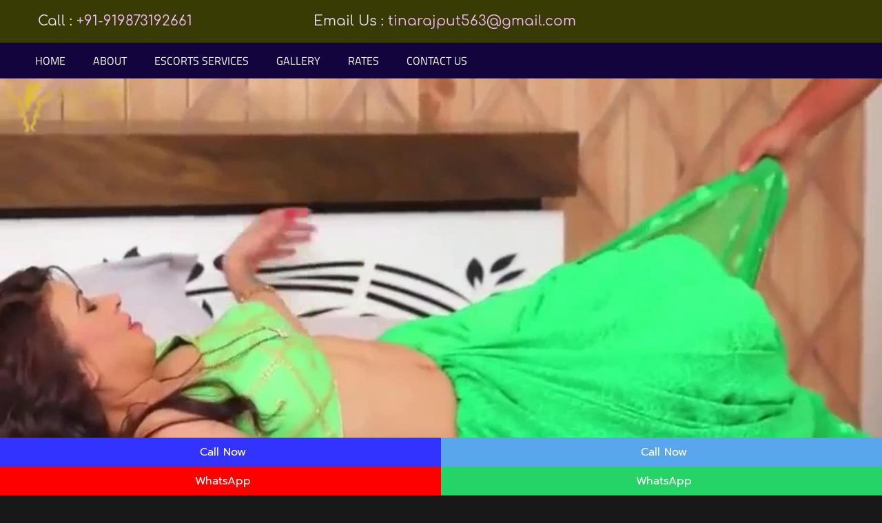

--- FILE ---
content_type: text/css
request_url: https://www.samitarana.com/style.css
body_size: 5907
content:
.pcall {
    color: #d5af42;
    font-size: 25px;
    text-align: center;
    background: #d00724;
}
.pcall a {
    color: #fff;
}
.scrollToTop{position:fixed;right:10px;bottom:10px;width:50px;height:50px;font-size:20px;line-height:50px;text-align:center;color:#fff !important;z-index:999;display:none;transition:all 0.3s ease;background:#fff;border-radius:50%;text-decoration:none !important;}
.scrollToTop span{display:block;margin-top:14px;transition:all 0.2s ease-in-out;color:#44153a;font-size:25px;}
.scrollToTop:hover span{margin-top:10px;}

.mb-15{margin-bottom:15px;}

.faqs-cont{border:4px double #fff;padding:15px 30px 15px 30px;}
.faqs {text-align:center;border:4px double red;}
.faqs p {text-align:center}

.img-bd{
    border: 2px solid #da1a8e;
}


/* --  max-width: 639 */
@media (max-width: 989px) {
    .pic-txt2 {background:#3B0101;font-size:20px;color:#fff;text-align:center;border:4px double pink;margin-bottom: 10px;width:100%;margin:0 auto;}
    img{width:100%;}
    .pic-top2 {
        width: 20%;
    }
    .pic-top3 {
        width: 60%;
    }
    
     
}
/* --  max-width: 639 */
@media (max-width: 480px) {
    .pic-txt2 {background:#3B0101;font-size:20px;color:#fff;text-align:center;border:4px double pink;margin-bottom: 10px;width:100%;margin:0 auto;}
    .pic-top2 {
        width: 15%;
        right: 20px;
        top: 9px
    }
    .pic-top3 {
        width: 50%;
    }
}

.social-ft{display: inline-block;padding-left: 0;width: 100%;}
.social-ft li {display: inline-block;}
.social-ft li i {color:#fff;letter-spacing: 5px;}
.bdr{background:#000;border-right:1px dashed #fff;}
.bg{background:#000;padding:10px;}
.sr-h{text-align:center;font-size: 20px;}
body {
	font-family: 'Prompt', sans-serif;
	font-size: 16px;
	color: #000;
	overflow-x: hidden;
	background:#181818;
	background-image:	url(image/bg2.jpg);background-repeat:repeat;
}
.cat-heading {
    font-size:40px;
    color:red;
    text-align:center;
    margin-bottom:0px;
}
.srhead { 
    border-radius:5px;
   font-size:20px;
   font-weight:500;
   text-transform:none; 
   background: linear-gradient(#fd5d02, #fff, #b20700);
   text-align:center;
   text-decoration:none;
   color:#292925;
   margin-bottom:15px;
}
.cat-block { 
    border-radius:5px;
   font-size:32px;
   font-weight:500;
   text-transform:none; 
   background: linear-gradient(#fd5d02, #fff, #b20700);
   text-align:center;
   text-decoration:none;
   color:#292925;
   margin-bottom:15px;
}
.cat-block:hover {
   color:#000;
   background: linear-gradient(#cb5954, #fff, #c13832);
}
.cat-block2 { 
    color:#fff;
    background: red;
    text-align: center;
    border: 1px solid #fff;
    padding: 5px;
    margin-bottom: 15px;
}
.cat-block2:hover {
   color:red;
   background: linear-gradient(#3F034A, #fff, #3F034A);
}
ul li
    {
        font-family: 'Titillium Web', sans-serif;
        color:#fff;
        font-size:16px;
        line-height:30px;
        letter-spacing: 0px;
    }
img {
    display: block;
    max-width: 100%;
    height: auto;
    margin:0 auto;
}
a {
    outline: 0 !important;
}
h1,h2,h3,h4,h5,h6 {
    font-family: 'Comfortaa', cursive;
	word-wrap: break-word;
	color:#f5e3f9
}
p {
    letter-spacing:0.7px; 
    line-height:25px; 
    text-align:justify; 
    padding-bottom:7px; 
    font-size:16px; 
    color:#fff;
}

h1 { font-size:38px; text-transform:none;}
h2 { font-size:32px; text-transform:none;}
h3 { font-size:28px; text-transform:none;}
h4 { font-size:23px; text-transform:none;}
h5 { font-size:20px; text-transform:none;}
h6 { font-size:18px; text-transform:none;}

/* + Fonts Settings */
@font-face {
    font-family: 'KaushanScriptRegular';
    src: url('fonts/KaushanScriptRegular.eot');
    src: url('fonts/KaushanScriptRegular.eot') format('embedded-opentype'),
         url('fonts/KaushanScriptRegular.woff2') format('woff2'),
         url('fonts/KaushanScriptRegular.woff') format('woff'),
         url('fonts/KaushanScriptRegular.ttf') format('truetype'),
         url('fonts/KaushanScriptRegular.svg#KaushanScriptRegular') format('svg');
}

@font-face {
    font-family: 'MontserratLight';
    src: url('fonts/MontserratLight.eot');
    src: url('fonts/MontserratLight.eot') format('embedded-opentype'),
         url('fonts/MontserratLight.woff2') format('woff2'),
         url('fonts/MontserratLight.woff') format('woff'),
         url('fonts/MontserratLight.ttf') format('truetype'),
         url('fonts/MontserratLight.svg#MontserratLight') format('svg');
}
/* - Padding/Margin */
.no-padding { padding: 0; background:#000}
.no-left-padding{ padding-left: 0; }
.no-right-padding { padding-right: 0; }
.no-top-padding { padding-top: 0; }
.no-bottom-padding { padding-bottom: 0; }
.no-margin { margin: 0; }
.no-left-margin { margin-left: 0; }
.no-right-margin { margin-right: 0; }
.no-top-margin { padding-top: 0; }
.no-bottom-margin { margin-bottom: 0; }


/* - OW pull-left/pull-right */
.ow-pull-left  { float: left; }
.ow-pull-right { float: right; }

/* -- Section Padding */
.section-padding {
	padding-top: 75px;
	padding-bottom: 75px;
}
.padding-10 {
	padding-top: 5px;
	padding-bottom: 5px;
}
.padding-20 {
	padding-top: 10px;
	padding-bottom: 10px;
}
.padding-30 {
	padding-top: 15px;
	padding-bottom: 15px;
}
.padding-40 {
	padding-top: 20px;
	padding-bottom: 20px;
}
.padding-50 {
	padding-top: 25px;
	padding-bottom: 25px;
}
.padding-60 {
	padding-top: 30px;
	padding-bottom: 30px;
}
.padding-70 {
	padding-top: 35px;
	padding-bottom: 35px;
}
.padding-80 {
	padding-top: 40px;
	padding-bottom: 40px;
}
.padding-90 {
	padding-top: 45px;
	padding-bottom: 45px;
}
.padding-100 {
	padding-top: 50px;
	padding-bottom: 50px;
}
.main-container {
	width: 1920px;
	max-width: 100%;
	margin: 0 auto;
	overflow: hidden;
}

/* + Header */
.top-header {
	background-color: #303030;
}
.top-header .container {
	position: relative;
	padding-bottom: 11px;
	padding-top: 11px;
}
.top-header .welcome-text > span {
	color: #e1e1e1;
	font-size: 11px;
	line-height: 24px;
	letter-spacing: 0.462px;
}
.top-header .welcome-text > span + span {
	margin-left: 50px;
}
.top-header .welcome-text > span i {
	margin-right: 10px;
	vertical-align: middle;
	font-size: 18px;
}
.top-header .welcome-text > span a {
	color: #e1e1e1;
}
.top-header .social-block {
	text-align: right;
	line-height: 28px;
}
.top-header .social-block > div {
	display: inline-block;
	margin-right: 22px;
}
.top-header .social-block > div a {
	color: #fff;
}
.top-header .social-block > ul {
	display: inline-block;
	padding-left: 0;
	border-left: 1px solid #5e5e5e;
	margin-bottom: 0;
}
.top-header .social-block > ul li {
	display: inline-block;
	margin-left: 22px;
}
.top-header .social-block > ul li a {
	color: #fff;
}

/* + Footer */
.footer-main {
    margin-top:40px;
	background-color: #D00724;
	padding: 15px;
	text-align:center;
	color:#fff;
	border-top: 1px solid #fff;
}

/* - Widget */
.widget-block {
	margin-bottom: 70px;
}
.ftr_widget_about > a {
	margin-bottom: 40px;
	display: inline-block;
}
.ftr_widget_about > p {
	font-size: 13px;
	color: #aaaaaa;
	letter-spacing: 0.78px;
	line-height: 24px;
}
.ftr_widget_about > ul {
	display: inline-block;
	margin-top: 16px;
	padding-left: 0;
	width: 100%;
}
.ftr_widget_about > ul li {
	display: inline-block;
	margin-right: 22px;
}
.ftr_widget_about > ul li:last-child {
	margin-right: 0;
}
.ftr_widget_about > ul li > a {
	font-size: 11px;
	color: #fff;
	-webkit-transition: all 1s ease 0s;
	-moz-transition: all 1s ease 0s;
	-o-transition: all 1s ease 0s;
	transition: all 1s ease 0s;
}
.ftr_widget_about > ul li > a:hover { 
	color: #ffb215;
}
.ftr_widget_link ul {
	padding-left: 0;
}
.ftr_widget_link ul li {
	display: inline-block;
	margin-bottom: 19px;
	width: 100%;
}
.ftr_widget_link ul li a {
	color: #afafaf;
	font-size: 13px;
	letter-spacing: 1.04px;
	text-transform: capitalize;
	position: relative;
	text-decoration: none;
	-webkit-transition: all 1s ease 0s;
	-moz-transition: all 1s ease 0s;
	-o-transition: all 1s ease 0s;
	transition: all 1s ease 0s;
}
.ftr_widget_link ul li a::before {
	background-color: #009999;
	content: "";
	width: 8px;
	height: 8px;
	border-radius: 50%;
	display: inline-block;
	margin-right: 15px;
}
.ftr_widget_link ul li a:hover {
	color: #009999;
}

.ftr_widget_cnt_detail .cnt-content {
	display: inline-block;
	width: 100%;
}
.ftr_widget_cnt_detail .cnt-content p {
	border-bottom: 1px solid #383838;
	color: #afafaf;
	font-size: 12px;
	padding-bottom: 20px;
	margin-bottom: 20px;
	letter-spacing: 0.504px;
	display: inline-block;
	width: 100%;
}
.ftr_widget_cnt_detail .cnt-content p:last-child {
	border-bottom: none;
	padding-bottom: 0;
}
.ftr_widget_cnt_detail .cnt-content p a {
	color: #afafaf;
	text-decoration: none;
}
.ftr_widget_cnt_detail .cnt-content p i {
	margin-right: 14px;
	font-size: 16px;
}
.ftr_widget_cnt_detail .cnt-content p a:hover {
	color: #e3e3e3;
}
.ftr-widget > h3 {
	color: #fff;
	font-family: 'Nixie One', cursive;
	font-size: 14px;
	font-weight: bold;
	letter-spacing: 0.84px;
	margin-top: 0;
	text-transform: uppercase;
	margin-bottom: 25px;
	position: relative;
	text-align:center;
}
.ftr_widget_recent .recent-event {
	display: inline-block;
	width: 100%;
}
.ftr_widget_recent .recent-event a {	
	float: left;
	margin-right: 15px;
	margin-bottom: 20px;
	color:#afafaf;
}

.recent-event ul li a::before {
    background-color: #009999;
    content: "";
    width: 8px;
    height: 8px;
    border-radius: 50%;
    display: inline-block;
    margin-right: 15px;
}

.recent-event ul
{
    list-style:none;
    
}
.btm-ftr {
	color: #cbcbcb;
	text-align: center;
}
.btm-ftr .container {
	padding-bottom: 30px;
	padding-top: 30px;
	border-top: 1px solid #383838;
}
.btm-ftr .container p { 
	font-size: 12px;
	margin-bottom: 0;
}

/* - Footer Section 2 */
.footer-section2 .widget-block {
	margin-bottom: 55px;
}
.footer-section2 .ftr_widget_about {
	padding-right: 60px
}
.footer-section2 .ftr-widget > h3 {
	padding-bottom: 15px;
	margin-bottom: 33px;
}
.footer-section2 .ftr-widget > h3::before {
	background-color: #ffb215;
	content: "";
	height: 2px;
	width: 45px;
	position: absolute;
	left: 0;
	bottom: 0;
}
.footer-section2 .ftr_widget_about .ftr-about-content {
	color: #aaaaaa;
	font-size: 13px;
	line-height: 24px;
	letter-spacing: 0.78px;
}
.footer-section2 .ftr_widget_about .ftr-about-content a {
	color: #fff;
	font-size: 9px;
	font-weight: bold;
	text-transform: uppercase;
	letter-spacing: 0.72px;
	text-decoration: underline;
}
.widget_hours > p {
	font-size: 13px;
	font-weight: bold;
	color: #aaaaaa;
	letter-spacing: 1.56px;
	padding-bottom: 16px;
	margin-bottom: 17px;
	border-bottom: 1px solid #383838;
}
.widget_hours > p span {
	color: #4aa933;
}
.widget_hours ul {
	padding-left: 0;
	text-align: center;
	margin-bottom: 0;
}
.widget_hours ul li {
	display: inline-block;
	margin-left: 11px;
	margin-right: 11px;
}
.widget_hours ul li a {
	color: #fff;
	font-size: 11px;
}
.widget_hours ul li a:hover {
	color: #4aa933;
}
.ftr_latest_tweet .tweet-box {
	position: relative;
	padding-left: 35px;
}
.ftr_latest_tweet .tweet-box i {
	color: #4aa933;
	position: absolute;
	left: 0;
	top: 0;
	font-size: 18px;
}
.ftr_latest_tweet .tweet-box p {
	color: #aaaaaa;
	font-size: 12px;
	letter-spacing: 1.44px;
	line-height: 24px;
}
.ftr_latest_tweet .tweet-box a {
	color: #fff;
}
.ftr_widget_instagram ul {
	padding-left: 0;
	float: left;
	width: 100%;
	margin: 0;
}
.ftr_widget_instagram ul li {
	float: left;
	list-style: none;
}
.footer-section2 .btm-ftr .container {
	padding-bottom: 43px;
	padding-top: 43px;
	border-top: none;
}

/* - Search */
.search-box {
	background-color: #303030;
	padding: 15px;
	position: absolute;
	right: 15px;
	top: 100%;
	max-width: 100%;
	opacity: 0;
	transform: scaleY(0);
	-webkit-transform: scaleY(0);
	-moz-transform: scaleY(0);
	-ms-transform: scaleY(0);
	transform-origin: 0 0 0;
	transition: all 0.4s ease-in-out 0s;
	z-index: 101;
}
.search-box.active {
	opacity: 1;
	transform: scaleY(1);
	-webkit-transform: scaleY(1);
	-moz-transform: scaleY(1);
	-ms-transform: scaleY(1);
	visibility: visible;
}
.search-box form {
	width: 100%;
	padding-left: 15px;
	padding-right: 15px;
	display: block;
}
.search-box form input {
	background-color: transparent;
	box-shadow: none;
	border: none;
	border-radius: 0;
	color: #ccc;
	font-size: 16px;
	font-style: italic;
	height: auto;
}
.search-box form input:focus {
	box-shadow: none;
	-webkit-box-shadow: none;
	outline: none;
	border-color: #fff;
}
.search-box span {
	cursor: pointer;
	position: absolute;
	right: 0;
	top: 0;
}
.search-box span i {
	font-size: 15px;
	color: #f97b25;
	float: right;
	margin: 5px;
}

/* - SlidePanel */
#slidepanel { 
	display: block; 
}
#closeit,
#toggle,
#slideit {
	display: none;
}


/* + Section Header */
.section-header {
	display: inline-block;
	width: 100%;
	text-align: center;
	margin-bottom: 55px;
}
.section-header h3 {

	background-repeat: no-repeat;
	background-position: bottom center;
	color: #232323;
	font-family: 'Nixie One', cursive;
	font-size: 32px;
	font-weight: bold;
	letter-spacing: 1.92px;
	margin-top: 0;
	padding-bottom: 35px;
}
.section-header h6 {
	color: #009999;
	font-size: 14px;
	font-weight: bold;
	text-transform: uppercase;
	letter-spacing: 0.84px;
	margin: 0;
}
.section-header2 h3 {

}
.section-header2 h6 {
	color: #fff;
}

/* + Page Header */
.page-header {
	background-color: #009999;
	border-bottom: none;
	padding: 39px 0 36px;
	margin: 0;
	text-align: center;
}
.page-header .breadcrumb {
	background-color: transparent;
	margin-bottom: 0;
	padding: 0;
}
.page-header .breadcrumb > li  {
	font-size: 11px;
	font-weight: bold;
	color: #fff;
	text-transform: uppercase;
	letter-spacing: 1.32px;
}
.page-header .breadcrumb > li a {
	color: #fff;
	font-family: 'Nixie One', cursive;
	text-decoration: none;
}
.page-header .breadcrumb > li + li::before {
	content: "\\\\";
	font-family: FontAwesome;
	color: #fff;
	margin-right: 5px;
}

/* Pagination */
.ow-pagination {
	display: inline-block;
	width: 100%;
	text-align: center;
	margin-bottom: 50px;
}
.ow-pagination .pager {
	width: 100%;
	margin-bottom: 0;
}
.ow-pagination .pager li {
	margin: 0 5px;
	display: inline-block;
}
.ow-pagination .pager li:first-child,
.ow-pagination .pager li:last-child {
	float: none;
}
.ow-pagination .pager li a {
	background-color: transparent;
	border: 1px solid transparent;
	border-radius: 0;
	color: #009999;
	font-size: 16px;
	font-weight: bold;
	width: 26px;
	height: 46px;
	position: relative;
	padding: 0;
	text-align: center;
	line-height: 46px;
}
.ow-pagination .pager li a::before { 
	background-color: #009999;
	content: "";
	height: 2px;
	width: 13px;
	position: absolute;
	left: 0;
	right: 0;
	margin: 0 auto;
	opacity: 0;
	top: 7px;
}
.ow-pagination .pager li:first-child a::before,
.ow-pagination .pager li:last-child a::before {
	display: none;
}
.ow-pagination .pager li a:hover::before { 
	opacity: 1;
}
.ow-pagination .pager li:first-child a,
.ow-pagination .pager li:last-child a {
	border: 1px solid #009999;
	font-size: 18px;
	color: #232323;
	float: none;
	line-height: 44px;
	width: 46px;
	margin: 0 15px;
}
.ow-pagination .pager li:first-child a:hover,
.ow-pagination .pager li:last-child a:hover {
	background-color: #009999;
	color: #fff;
}

/* ========================================================================== */
/* ========================================================================== */
							/* [ + Responsive ] */
/* ========================================================================== */
/* ========================================================================== */

/* -- min-width: 1200 */
@media (min-width: 1200px) {
	.container {
		width: 1200px;
	}
	
	.ftr_widget_recent .recent-event a:nth-child(3n) {	 
		margin-right: 0;
	}
}

/* -- min-width: 992 */
@media (min-width: 992px) {
	/* - Widget */
	.widget-block:nth-child(4n+1) {
		clear: both;
	}
	.ftr_widget_link ul {
		padding: 0 40px;
	}
	
	.footer-section2 .widget-block:nth-child(3n+1) {
		clear: both;
	}
}

/* -- min-width: 768 */
@media (min-width: 768px) {
	
}

/* -- max-width: 1200px */
@media (max-width: 1200px) {
	
}

/* -- min-width: 992 to max-width: 1199 */
@media only screen and (min-width: 992px) and (max-width: 1199px) {
	/* - Widget */
	.ftr_widget_recent .recent-event a:nth-child(2n) {	 
		margin-right: 0;
	}
}

/* -- max-width: 991 */
@media (max-width: 991px) {
	/* - Header Section */
	.top-header .welcome-text > span + span {
		margin-left: 20px;
	}
	/* - SlidePanel */
	#slidepanel { 
		display: none;
	}
	#slideit,
	#toggle {
		display: block;
		position: relative;
		z-index: 1;
	}
	#loginpanel {
		position: absolute;
		right: 90px;
		text-align: center;
		top: 12px;
	}	
	#slideit,
	#closeit {
		position: relative;
		color: #333;
		font-size: 24px;
		right: -35px;
		top: 14px;
	}
	#slideit:hover,
	#closeit:hover {
		color: #ffb215;
	}
	.mobile-hide {
		display: none;
	}
	
	.header-section2 #slideit,
	.header-section2 #closeit {
		color: #fff;
	}
	
	/* - Widget */
	.widget-block {
		margin-bottom: 40px;
	}
	.widget-block:nth-child(2n+1) {
		clear: both;
	}
	
	/* - Ow Pagination */
	.ow-pagination .pager li:first-child a,
	.ow-pagination .pager li:last-child a {
		padding: 0 20px;
		font-size: 14px;
	}
	
	.footer-section2 .widget-block:nth-child(2n+1) {
		clear: both;
	}
}

/* -- min-width: 768 to max-width: 991 */
@media only screen and (min-width: 768px) and (max-width: 991px) {	
}

/* -- max-width: 767 */
@media (max-width: 767px) {	
	/* - top Header */
	.top-header .welcome-text,
	.top-header .social-block {
		text-align: center;
		margin: 10px 0;
	}
	/* - Search */
	.search-box {
		left: 15px;
	}
	
}

/* --  max-width: 639 */
@media (max-width: 639px) {
	/* + Footer */
	.widget-block { 
		width: 100%;
	}
}

/* --  max-width: 479 */
@media (max-width: 479px) {
	/* - Header Section */
	.top-header .welcome-text > span + span {
		display: block;
	} 
	/* - Ow Pagination */
	.ow-pagination .pager li:first-child a, 
	.ow-pagination .pager li:last-child a {
		padding: 0 15px;
	}
	.ow-pagination .pager li {
		margin: 0 2px;
	}
	
	/* - Section Header */
	.section-header h3 {
		font-size: 23px;
		line-height: 28px;
	}
}

/*----------price table-----------*/

* {
    box-sizing: border-box;
}

.columns {
    float: left;
    width: 100%;
    padding: 8px;
	margin:100px 0px;
}

.price {
    list-style-type: none;
    border: 1px solid #eee;
    margin: 0;
    padding: 0;
    -webkit-transition: 0.3s;
    transition: 0.3s;
}

.price:hover {
    box-shadow: 0 8px 12px 0 rgba(0,0,0,0.2)
}

.price .header {
    background-color: #111;
    color: white;
    font-size: 25px;
}

.price li {
    border-bottom: 1px solid #eee;
    padding: 20px;
    text-align: center;
}

.price .grey {
    background-color: #eee;
    font-size: 20px;
}

.button {
    background-color: #009999;
    border: none;
    color: white;
    padding: 10px 25px;
    text-align: center;
    text-decoration: none;
    font-size: 18px;
}

@media only screen and (max-width: 600px) {
    .columns {
        width: 100%;
    }
}
hr{background-image: -webkit-linear-gradient(left, transparent, #DBDBDB, transparent);
    background-image: linear-gradient(to right, transparent, #DBDBDB, transparent);
    border: 0;
    height: 1px;
    margin: 15px 0;}
.bd{border:4px double pink;}
.mg-b{margin-bottom:20px;}
.servc-colr {background:#3f034a;padding:0px;border: 4px double pink;}
.container-colr {background:#000;padding: 15px;border: 4px double #fff;margin-bottom:20px;}
.container-colr2{background:#3f034a;padding: 15px;border: 4px double red;margin-bottom:20px;}
.container-colr-img {background:#7350ad;padding: 15px;margin-bottom:20px;}
.pic-border {border:3px double pink;border-radius:0px;margin-bottom:10px;background: #3b0101;}
.pic-border2 {border:3px solid red;border-radius:0px;margin-bottom:10px;}
.pic-top1 {background:#3B0101;padding-left:15px;border-radius: 0px 0px 0px 0px;height: 60px;}
.pic-top2 {float: right;position: absolute;right: 20px;top: 5px;max-width: 100%;}
.pic-top3 {max-width: 100%;float: left;position: absolute;right: 100px;top: 15px;}
.pic-txt {background:#3B0101;font-size:20px;color:#fff;text-align:center;border-top: 3px double #e1a8a8;}
.pic-txt a {color:#fff;}
.pic-txt2 {background:#3B0101;font-size:20px;color:#fff;text-align:center;border:4px double pink;margin-bottom: 10px;}
.h-color {text-align:center;color:#fff;}
.model-head-container{
    position: relative;
}
.model-header-photo{
    margin-bottom: -30px;
}
.model-header-photo > img {
    border: 5px solid #555555;
    border-radius: 50%;
    max-width: 200px;
    width: 100%;
    margin:0 auto;
}
/* ++++++++++++++++++++++++++++++++++++++++++
fancy
+++++++++++++++++++++++++++++++++++++++++++ */

.fancy {
    line-height: 1.75em;
    text-align: center;
    font-family: georgia;
    font-size: 1.9em;
    text-transform: uppercase;
    letter-spacing: 3px;
}
.fancy span {
    display: inline-block;
    position: relative;
}
.fancy span:before,
.fancy span:after {
    content: "";
    position: absolute;
    height: 1px;
    border-bottom: 1px solid;
    top: 30px;
    width: 600px;
}
.subtitle.fancy > span {
    background: rgba(0, 0, 0, 0.4) none repeat scroll 0 0;
    border: 1px solid;
    border-radius: 40px;
    padding: 0 30px;
}
.subtitle.fancy {
    overflow: hidden;
}
.fancy span:before {
    right: 100%;
    margin-right: 15px;
}
.fancy span:after {
    left: 100%;
    margin-left: 15px;
}
/* ++++++++++++++++++++++++++++++++++++++++++
fancy 2
+++++++++++++++++++++++++++++++++++++++++++ */

.fancy-white {
    line-height: 1.75em;
    text-align: center;
    font-family: georgia;
    font-size: 1.9em;
    text-transform: uppercase;
    letter-spacing: 3px;
}
.fancy-white span {
    display: inline-block;
    position: relative;
}

.fancy-white span:before,
.fancy-white span:after {
    content: "";
    position: absolute;
    height: 1px;
    border-bottom: 1px solid rgba(226, 203, 117, 0.4);
    top: 30px;
    width: 600px;
}
.subtitle.fancy-white > span, .subtitle.fancy .model-title-bg {
   background: rgb(228,205,119); /* Old browsers */
background: -moz-linear-gradient(-45deg,  rgba(228,205,119,1) 0%, rgba(96,73,42,1) 23%, rgba(228,205,119,1) 50%, rgba(96,73,42,1) 65%, rgba(228,205,119,1) 100%); /* FF3.6-15 */
background: -webkit-linear-gradient(-45deg,  rgba(228,205,119,1) 0%,rgba(96,73,42,1) 23%,rgba(228,205,119,1) 50%,rgba(96,73,42,1) 65%,rgba(228,205,119,1) 100%); /* Chrome10-25,Safari5.1-6 */
background: linear-gradient(135deg,  rgba(228,205,119,1) 0%,rgba(96,73,42,1) 23%,rgba(228,205,119,1) 50%,rgba(96,73,42,1) 65%,rgba(228,205,119,1) 100%); /* W3C, IE10+, FF16+, Chrome26+, Opera12+, Safari7+ */
filter: progid:DXImageTransform.Microsoft.gradient( startColorstr='#e4cd77', endColorstr='#e4cd77',GradientType=1 ); /* IE6-9 fallback on horizontal gradient */
    border: 1px solid rgba(255, 255, 255, 0.004);
    border-radius: 40px;
    box-shadow: 0 0 0px 1px rgba(0, 0, 0, .6) inset;
    color: rgba(0, 0, 0, 0.9);
    padding: 0 30px;
    text-shadow: 1px 1px 1px #f8df82;
}
.subtitle.fancy-white {
    overflow: hidden;
}
.fancy-white span:before {
    right: 100%;
    margin-right: 15px;
}
.fancy-white span:after {
    left: 100%;
    margin-left: 15px;
}
#pro-vip {
    font-size: 1.35em;
    text-shadow: 0 0 5px #f8df82;
    color: #ffffff;
    font-family: georgia;
    font-weight: bold;
    text-align: center;
}
.model-sub_title {
    font-style: none;
    text-align: center;
    margin: 10px 0 20px;
}
.rating {
    overflow: hidden;
    margin: 0px 0;
    display: -webkit-inline-box;
    background: #141414;
    list-style:none;
    position: relative;
    left: 504px;
}

.rating .l {
    float: left;
    height: 22px;
    width: 25px;
    background: #444444 url(image/pointy.png) 0 0;
}
.rating li, #comments .rating li {
    padding: 0px !important;
    border: 0 none !important;
}
.container.model-head-container .rating {
    background: #141414 none repeat scroll 0 0;
    border: 1px solid #333;
    border-radius: 50px;
    padding: 5px 15px !important;
}
/* ++++++++++++++++++++++++++++++++++++++++++
reviews star color
+++++++++++++++++++++++++++++++++++++++++++ */
.rating .rover .r, #comments .rating .rover .r, #comments .modal-content .rating .rover .r, .rating .rover .l, #comments .rating .rover .l, #comments .modal-content .rating .rover .l, .rating .whole .r, #comments .rating .whole .r, #comments .modal-content .rating .whole .r, .rating .whole .l, #comments .rating .whole .l, #comments .modal-content .rating .whole .l, .rating .half .l, #comments .rating .half .l {
	background-color: #D5AF42;
}



ul.rating,
#comments ul.rating {
    padding: 6px 0px !important;
}
.rating li,
#comments .rating li {
    padding: 0px !important;
    border: 0 none !important;
}
.reviewed-model-sb {
    position: relative;
    top: -13px;
}
#main_sidebar li li a.rev-side-title {
    font-size: 1.25em;
    color: #ffffff;
}
#comments .rating {
    overflow: hidden;
    margin: 0px 0;
    display: inline-block;
    background: #141414
}
#comments .rating li {
    float: left;
    margin: 0 2px 2px 0;
    width: 23px;
    height: 22px;
    cursor: pointer;
    overflow: hidden;
    list-style: none !important
}
#comments .rating .l {
    float: left;
    height: 22px;
    width: 12px;
    background: #555555 url('index.html') 0 0
}
#comments .rating .r {
    float: right;
    height: 22px;
    width: 11px;
    background: #555555 url('index.html') -12px 0
}
#comments .modal-content .rating {
    overflow: hidden;
    margin: 0px 0;
    display: inline-block;
    background: #222222
}
#comments .modal-content .rating li {
    float: left;
    margin: 0 2px 2px 0;
    width: 23px;
    height: 22px;
    cursor: pointer;
    overflow: hidden;
    list-style: none !important
}
#comments .modal-content .rating .l {
    float: left;
    height: 22px;
    width: 12px;
    background: #555555 url('index.html') 0 0
}
#comments .modal-content .rating .r {
    float: right;
    height: 22px;
    width: 11px;
    background: #555555 url('index.html') -12px 0
}


.orating {
    color: #ffffff;
    display: inline-block;
    float: left;
    
    font-size: 20px;
    font-weight: 400;
    margin-right: 10px;
    padding-top: 5px;
    text-transform: uppercase;
}
.custom-comments-title {
    border-bottom: 1px solid #222;
    border-radius: 4px;
    margin: 30px 0 15px;
    padding-bottom: 15px;
}
.widgettitle {
    border-bottom: 2px solid #333;
        margin-bottom: 5px;
    padding-bottom: 5px;
    text-shadow: 2px 2px 2px #000;
}
.model-table {
    font-size: 1.0em;
    
}
dl {
    overflow: hidden;
    border-bottom: 1px solid #a99999;
    border-radius: 0;
    border-top: 0 none;
    padding:0px 0;
}
dt {
    float: left;
    margin: 0;
    padding: 0 0.4em 0 0;
    max-width: 50%;
    font-weight: normal;
}
dd {
    color: #ccc;
    float: right;
    margin: 0;
    max-width: 40%;
    padding: 0 0 0 0.4em;
    text-align: right;
}
ul {
    list-style-type: none;
    padding-left: 0;
    color:#fff;
    
}
.block-clr1 {
    background:#181818;padding:10px;
}
.block-clr2 {
    border: 4px double #777474;background:#141414;padding:15px;
}
.buttonanim {
    background: transparent none repeat scroll 0 0;
    border: 1px solid rgba(255, 255, 255, 0.2);
    border-radius: 30px;
    color: #fff;
    cursor: pointer;
    font-family: georgia;
    font-size: 18px;
    font-weight: normal;
    padding: 15px 50px;
    text-align: center;
    text-shadow: none;
    text-transform: uppercase;
    transition: all 0.5s ease 0s;
    display: inline-block;
}
.buttonanim > span {
    margin-top: 1px;
}
.buttonanim span, .buttonanim-small span {
    cursor: pointer;
    display: inline-block;
    position: relative;
    transition: 0.5s;
}
.buttonanim span:hover, .buttonanim-small span:hover {
    color:bisque;
}

.h-style {
    text-align:center;
    color:#fff;
    color:#d3af56;
    font-family: microsoft-himalaya;
    font-size: 35px;
    font-weight: normal;
}
#callnowbutton {
    display: block;
    
}
@media screen and (max-width: 640px) {
    #callnowbutton {
        display: block;
        position: fixed;
        text-decoration: none;
        z-index: 2147483647;
        width: 65px;
        height: 65px;
        border-radius: 80px;
        border-top: 1px solid #2dc62d;
        border-bottom: 1px solid #006700;
        bottom: 15px;
        box-shadow: 0 1px 2px rgba(0, 0, 0, 0.4);
        left: 20px;
        background: url(image/whatsapp.svg) center/50px 50px no-repeat green;
        }
}
@media handheld, only screen and (max-width: 991px) {
	.c-half {
                width: 25%;
        		float:left;
        		text-align: left;
        		display: block;
        }
    .cat-block { 
        border-radius:5px;
       font-size:24px;
       font-weight:500;
       text-transform:none; 
       background: linear-gradient(#fd5d02, #fff, #b20700);
       text-align:center;
       text-decoration:none;
       color:#292925;
       margin-bottom:5px;
    }
    .cat-block:hover {
       color:#000;
       background: linear-gradient(#cb5954, #fff, #c13832);
    }
    .cat-block2 { 
            color:#fff;
            font-size:24px;
            background: red;
            text-align: center;
            border: 1px solid #fff;
            padding: 5px;
            margin-bottom: 15px;
        }
        .cat-block2:hover {
           color:red;
           background: linear-gradient(#3F034A, #fff, #3F034A);
        }
		 
}
@media handheld, only screen and (max-width: 768px) {
	.c-half {
                width: 50%;
        		float:left;
        		text-align: left;
        		display: block;
        }
    .cat-block { 
        border-radius:5px;
       font-size:24px;
       font-weight:500;
       text-transform:none; 
       background: linear-gradient(#fd5d02, #fff, #b20700);
       text-align:center;
       text-decoration:none;
       color:#292925;
       margin-bottom:5px;
    }
    .cat-block:hover {
       color:#000;
       background: linear-gradient(#cb5954, #fff, #c13832);
    }
    .cat-block2 { 
            color:#fff;
            font-size:24px;
            background: red;
            text-align: center;
            border: 1px solid #fff;
            padding: 5px;
            margin-bottom: 15px;
        }
        .cat-block2:hover {
           color:red;
           background: linear-gradient(#3F034A, #fff, #3F034A);
        }
		 
}
@media handheld, only screen and (max-width: 640px) {
	.c-half {
                width: 50%;
        		float:left;
        		text-align: left;
        		display: block;
        }
    .cat-block { 
        border-radius:5px;
       font-size:20px;
       font-weight:500;
       text-transform:none; 
       background: linear-gradient(#fd5d02, #fff, #b20700);
       text-align:center;
       text-decoration:none;
       color:#292925;
       margin-bottom:5px;
    }
    .cat-block:hover {
       color:#000;
       background: linear-gradient(#cb5954, #fff, #c13832);
    }
    .cat-block2 { 
            color:#fff;
            font-size:20px;
            background: red;
            text-align: center;
            border: 1px solid #fff;
            padding: 5px;
            margin-bottom: 15px;
        }
        .cat-block2:hover {
           color:red;
           background: linear-gradient(#3F034A, #fff, #3F034A);
        }
		 
}
	
@media handheld, only screen and (max-width: 480px) {
	.c-half {
                width: 50%;
        		float:left;
        		text-align: left;
        		display: block;
    }
    .cat-block { 
        border-radius:5px;
       font-size:17px;
       font-weight:500;
       text-transform:none; 
       background: linear-gradient(#fd5d02, #fff, #b20700);
       text-align:center;
       text-decoration:none;
       color:#292925;
       margin-bottom:5px;
    }
    .cat-block:hover {
       color:#000;
       background: linear-gradient(#cb5954, #fff, #c13832);
    }
    .cat-block2 { 
            color:#fff;
            font-size:17px;
            background: red;
            text-align: center;
            border: 1px solid #fff;
            padding: 5px;
            margin-bottom: 15px;
        }
        .cat-block2:hover {
           color:red;
           background: linear-gradient(#3F034A, #fff, #3F034A);
        }
		 
}
@media handheld, only screen and (max-width: 320px) {
        .cat-block { 
            border-radius:5px;
            font-size:14px;
            font-weight:400;
            text-transform:none; 
            background: linear-gradient(#fd5d02, #fff, #b20700);
            text-align:center;
            text-decoration:none;
            color:#292925;
            margin-bottom:15px;
        }
        .cat-block:hover {
           color:#000;
           background: linear-gradient(#cb5954, #fff, #c13832);
        }
        .cat-block2 { 
            color:#fff;
            font-size:14px;
            background: red;
            text-align: center;
            border: 1px solid #fff;
            padding: 5px;
            margin-bottom: 15px;
        }
        .cat-block2:hover {
           color:red;
           background: linear-gradient(#3F034A, #fff, #3F034A);
        }
		 
}










